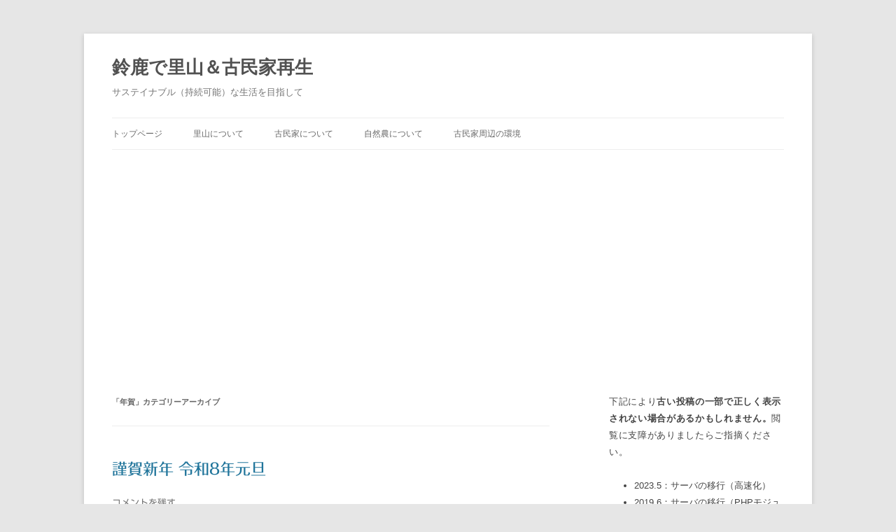

--- FILE ---
content_type: text/html; charset=UTF-8
request_url: https://satoyama.imokushi.com/category/%E3%83%96%E3%83%AD%E3%82%B0/%E3%81%9D%E3%81%AE%E4%BB%96/%E5%B9%B4%E8%B3%80/
body_size: 73445
content:
<!DOCTYPE html>
<!--[if IE 7]>
<html class="ie ie7" lang="ja">
<![endif]-->
<!--[if IE 8]>
<html class="ie ie8" lang="ja">
<![endif]-->
<!--[if !(IE 7) & !(IE 8)]><!-->
<html lang="ja">
<!--<![endif]-->
<head>
<meta charset="UTF-8" />
<meta name="viewport" content="width=device-width" />
<title>年賀 | 鈴鹿で里山＆古民家再生</title>
<link rel="profile" href="http://gmpg.org/xfn/11" />
<link rel="pingback" href="https://satoyama.imokushi.com/xmlrpc.php">
<!--[if lt IE 9]>
<script src="https://satoyama.imokushi.com/wp-content/themes/twentytwelve/js/html5.js" type="text/javascript"></script>
<![endif]-->
<meta name='robots' content='max-image-preview:large' />
<!-- Jetpack Site Verification Tags -->
<meta name="google-site-verification" content="0NJIy8-NwGVEZ5fHe6-KeAhvMmSLE8RDqxP4RAeDRsE" />
<link rel='dns-prefetch' href='//webfonts.sakura.ne.jp' />
<link rel='dns-prefetch' href='//stats.wp.com' />
<link rel='dns-prefetch' href='//v0.wordpress.com' />
<link rel="alternate" type="application/rss+xml" title="鈴鹿で里山＆古民家再生 &raquo; フィード" href="https://satoyama.imokushi.com/feed/" />
<link rel="alternate" type="application/rss+xml" title="鈴鹿で里山＆古民家再生 &raquo; コメントフィード" href="https://satoyama.imokushi.com/comments/feed/" />
<link rel="alternate" type="application/rss+xml" title="鈴鹿で里山＆古民家再生 &raquo; 年賀 カテゴリーのフィード" href="https://satoyama.imokushi.com/category/%e3%83%96%e3%83%ad%e3%82%b0/%e3%81%9d%e3%81%ae%e4%bb%96/%e5%b9%b4%e8%b3%80/feed/" />
<style id='wp-img-auto-sizes-contain-inline-css' type='text/css'>
img:is([sizes=auto i],[sizes^="auto," i]){contain-intrinsic-size:3000px 1500px}
/*# sourceURL=wp-img-auto-sizes-contain-inline-css */
</style>
<style id='wp-emoji-styles-inline-css' type='text/css'>

	img.wp-smiley, img.emoji {
		display: inline !important;
		border: none !important;
		box-shadow: none !important;
		height: 1em !important;
		width: 1em !important;
		margin: 0 0.07em !important;
		vertical-align: -0.1em !important;
		background: none !important;
		padding: 0 !important;
	}
/*# sourceURL=wp-emoji-styles-inline-css */
</style>
<style id='wp-block-library-inline-css' type='text/css'>
:root{--wp-block-synced-color:#7a00df;--wp-block-synced-color--rgb:122,0,223;--wp-bound-block-color:var(--wp-block-synced-color);--wp-editor-canvas-background:#ddd;--wp-admin-theme-color:#007cba;--wp-admin-theme-color--rgb:0,124,186;--wp-admin-theme-color-darker-10:#006ba1;--wp-admin-theme-color-darker-10--rgb:0,107,160.5;--wp-admin-theme-color-darker-20:#005a87;--wp-admin-theme-color-darker-20--rgb:0,90,135;--wp-admin-border-width-focus:2px}@media (min-resolution:192dpi){:root{--wp-admin-border-width-focus:1.5px}}.wp-element-button{cursor:pointer}:root .has-very-light-gray-background-color{background-color:#eee}:root .has-very-dark-gray-background-color{background-color:#313131}:root .has-very-light-gray-color{color:#eee}:root .has-very-dark-gray-color{color:#313131}:root .has-vivid-green-cyan-to-vivid-cyan-blue-gradient-background{background:linear-gradient(135deg,#00d084,#0693e3)}:root .has-purple-crush-gradient-background{background:linear-gradient(135deg,#34e2e4,#4721fb 50%,#ab1dfe)}:root .has-hazy-dawn-gradient-background{background:linear-gradient(135deg,#faaca8,#dad0ec)}:root .has-subdued-olive-gradient-background{background:linear-gradient(135deg,#fafae1,#67a671)}:root .has-atomic-cream-gradient-background{background:linear-gradient(135deg,#fdd79a,#004a59)}:root .has-nightshade-gradient-background{background:linear-gradient(135deg,#330968,#31cdcf)}:root .has-midnight-gradient-background{background:linear-gradient(135deg,#020381,#2874fc)}:root{--wp--preset--font-size--normal:16px;--wp--preset--font-size--huge:42px}.has-regular-font-size{font-size:1em}.has-larger-font-size{font-size:2.625em}.has-normal-font-size{font-size:var(--wp--preset--font-size--normal)}.has-huge-font-size{font-size:var(--wp--preset--font-size--huge)}.has-text-align-center{text-align:center}.has-text-align-left{text-align:left}.has-text-align-right{text-align:right}.has-fit-text{white-space:nowrap!important}#end-resizable-editor-section{display:none}.aligncenter{clear:both}.items-justified-left{justify-content:flex-start}.items-justified-center{justify-content:center}.items-justified-right{justify-content:flex-end}.items-justified-space-between{justify-content:space-between}.screen-reader-text{border:0;clip-path:inset(50%);height:1px;margin:-1px;overflow:hidden;padding:0;position:absolute;width:1px;word-wrap:normal!important}.screen-reader-text:focus{background-color:#ddd;clip-path:none;color:#444;display:block;font-size:1em;height:auto;left:5px;line-height:normal;padding:15px 23px 14px;text-decoration:none;top:5px;width:auto;z-index:100000}html :where(.has-border-color){border-style:solid}html :where([style*=border-top-color]){border-top-style:solid}html :where([style*=border-right-color]){border-right-style:solid}html :where([style*=border-bottom-color]){border-bottom-style:solid}html :where([style*=border-left-color]){border-left-style:solid}html :where([style*=border-width]){border-style:solid}html :where([style*=border-top-width]){border-top-style:solid}html :where([style*=border-right-width]){border-right-style:solid}html :where([style*=border-bottom-width]){border-bottom-style:solid}html :where([style*=border-left-width]){border-left-style:solid}html :where(img[class*=wp-image-]){height:auto;max-width:100%}:where(figure){margin:0 0 1em}html :where(.is-position-sticky){--wp-admin--admin-bar--position-offset:var(--wp-admin--admin-bar--height,0px)}@media screen and (max-width:600px){html :where(.is-position-sticky){--wp-admin--admin-bar--position-offset:0px}}

/*# sourceURL=wp-block-library-inline-css */
</style><style id='wp-block-image-inline-css' type='text/css'>
.wp-block-image>a,.wp-block-image>figure>a{display:inline-block}.wp-block-image img{box-sizing:border-box;height:auto;max-width:100%;vertical-align:bottom}@media not (prefers-reduced-motion){.wp-block-image img.hide{visibility:hidden}.wp-block-image img.show{animation:show-content-image .4s}}.wp-block-image[style*=border-radius] img,.wp-block-image[style*=border-radius]>a{border-radius:inherit}.wp-block-image.has-custom-border img{box-sizing:border-box}.wp-block-image.aligncenter{text-align:center}.wp-block-image.alignfull>a,.wp-block-image.alignwide>a{width:100%}.wp-block-image.alignfull img,.wp-block-image.alignwide img{height:auto;width:100%}.wp-block-image .aligncenter,.wp-block-image .alignleft,.wp-block-image .alignright,.wp-block-image.aligncenter,.wp-block-image.alignleft,.wp-block-image.alignright{display:table}.wp-block-image .aligncenter>figcaption,.wp-block-image .alignleft>figcaption,.wp-block-image .alignright>figcaption,.wp-block-image.aligncenter>figcaption,.wp-block-image.alignleft>figcaption,.wp-block-image.alignright>figcaption{caption-side:bottom;display:table-caption}.wp-block-image .alignleft{float:left;margin:.5em 1em .5em 0}.wp-block-image .alignright{float:right;margin:.5em 0 .5em 1em}.wp-block-image .aligncenter{margin-left:auto;margin-right:auto}.wp-block-image :where(figcaption){margin-bottom:1em;margin-top:.5em}.wp-block-image.is-style-circle-mask img{border-radius:9999px}@supports ((-webkit-mask-image:none) or (mask-image:none)) or (-webkit-mask-image:none){.wp-block-image.is-style-circle-mask img{border-radius:0;-webkit-mask-image:url('data:image/svg+xml;utf8,<svg viewBox="0 0 100 100" xmlns="http://www.w3.org/2000/svg"><circle cx="50" cy="50" r="50"/></svg>');mask-image:url('data:image/svg+xml;utf8,<svg viewBox="0 0 100 100" xmlns="http://www.w3.org/2000/svg"><circle cx="50" cy="50" r="50"/></svg>');mask-mode:alpha;-webkit-mask-position:center;mask-position:center;-webkit-mask-repeat:no-repeat;mask-repeat:no-repeat;-webkit-mask-size:contain;mask-size:contain}}:root :where(.wp-block-image.is-style-rounded img,.wp-block-image .is-style-rounded img){border-radius:9999px}.wp-block-image figure{margin:0}.wp-lightbox-container{display:flex;flex-direction:column;position:relative}.wp-lightbox-container img{cursor:zoom-in}.wp-lightbox-container img:hover+button{opacity:1}.wp-lightbox-container button{align-items:center;backdrop-filter:blur(16px) saturate(180%);background-color:#5a5a5a40;border:none;border-radius:4px;cursor:zoom-in;display:flex;height:20px;justify-content:center;opacity:0;padding:0;position:absolute;right:16px;text-align:center;top:16px;width:20px;z-index:100}@media not (prefers-reduced-motion){.wp-lightbox-container button{transition:opacity .2s ease}}.wp-lightbox-container button:focus-visible{outline:3px auto #5a5a5a40;outline:3px auto -webkit-focus-ring-color;outline-offset:3px}.wp-lightbox-container button:hover{cursor:pointer;opacity:1}.wp-lightbox-container button:focus{opacity:1}.wp-lightbox-container button:focus,.wp-lightbox-container button:hover,.wp-lightbox-container button:not(:hover):not(:active):not(.has-background){background-color:#5a5a5a40;border:none}.wp-lightbox-overlay{box-sizing:border-box;cursor:zoom-out;height:100vh;left:0;overflow:hidden;position:fixed;top:0;visibility:hidden;width:100%;z-index:100000}.wp-lightbox-overlay .close-button{align-items:center;cursor:pointer;display:flex;justify-content:center;min-height:40px;min-width:40px;padding:0;position:absolute;right:calc(env(safe-area-inset-right) + 16px);top:calc(env(safe-area-inset-top) + 16px);z-index:5000000}.wp-lightbox-overlay .close-button:focus,.wp-lightbox-overlay .close-button:hover,.wp-lightbox-overlay .close-button:not(:hover):not(:active):not(.has-background){background:none;border:none}.wp-lightbox-overlay .lightbox-image-container{height:var(--wp--lightbox-container-height);left:50%;overflow:hidden;position:absolute;top:50%;transform:translate(-50%,-50%);transform-origin:top left;width:var(--wp--lightbox-container-width);z-index:9999999999}.wp-lightbox-overlay .wp-block-image{align-items:center;box-sizing:border-box;display:flex;height:100%;justify-content:center;margin:0;position:relative;transform-origin:0 0;width:100%;z-index:3000000}.wp-lightbox-overlay .wp-block-image img{height:var(--wp--lightbox-image-height);min-height:var(--wp--lightbox-image-height);min-width:var(--wp--lightbox-image-width);width:var(--wp--lightbox-image-width)}.wp-lightbox-overlay .wp-block-image figcaption{display:none}.wp-lightbox-overlay button{background:none;border:none}.wp-lightbox-overlay .scrim{background-color:#fff;height:100%;opacity:.9;position:absolute;width:100%;z-index:2000000}.wp-lightbox-overlay.active{visibility:visible}@media not (prefers-reduced-motion){.wp-lightbox-overlay.active{animation:turn-on-visibility .25s both}.wp-lightbox-overlay.active img{animation:turn-on-visibility .35s both}.wp-lightbox-overlay.show-closing-animation:not(.active){animation:turn-off-visibility .35s both}.wp-lightbox-overlay.show-closing-animation:not(.active) img{animation:turn-off-visibility .25s both}.wp-lightbox-overlay.zoom.active{animation:none;opacity:1;visibility:visible}.wp-lightbox-overlay.zoom.active .lightbox-image-container{animation:lightbox-zoom-in .4s}.wp-lightbox-overlay.zoom.active .lightbox-image-container img{animation:none}.wp-lightbox-overlay.zoom.active .scrim{animation:turn-on-visibility .4s forwards}.wp-lightbox-overlay.zoom.show-closing-animation:not(.active){animation:none}.wp-lightbox-overlay.zoom.show-closing-animation:not(.active) .lightbox-image-container{animation:lightbox-zoom-out .4s}.wp-lightbox-overlay.zoom.show-closing-animation:not(.active) .lightbox-image-container img{animation:none}.wp-lightbox-overlay.zoom.show-closing-animation:not(.active) .scrim{animation:turn-off-visibility .4s forwards}}@keyframes show-content-image{0%{visibility:hidden}99%{visibility:hidden}to{visibility:visible}}@keyframes turn-on-visibility{0%{opacity:0}to{opacity:1}}@keyframes turn-off-visibility{0%{opacity:1;visibility:visible}99%{opacity:0;visibility:visible}to{opacity:0;visibility:hidden}}@keyframes lightbox-zoom-in{0%{transform:translate(calc((-100vw + var(--wp--lightbox-scrollbar-width))/2 + var(--wp--lightbox-initial-left-position)),calc(-50vh + var(--wp--lightbox-initial-top-position))) scale(var(--wp--lightbox-scale))}to{transform:translate(-50%,-50%) scale(1)}}@keyframes lightbox-zoom-out{0%{transform:translate(-50%,-50%) scale(1);visibility:visible}99%{visibility:visible}to{transform:translate(calc((-100vw + var(--wp--lightbox-scrollbar-width))/2 + var(--wp--lightbox-initial-left-position)),calc(-50vh + var(--wp--lightbox-initial-top-position))) scale(var(--wp--lightbox-scale));visibility:hidden}}
/*# sourceURL=https://satoyama.imokushi.com/wp-includes/blocks/image/style.min.css */
</style>
<style id='wp-block-image-theme-inline-css' type='text/css'>
:root :where(.wp-block-image figcaption){color:#555;font-size:13px;text-align:center}.is-dark-theme :root :where(.wp-block-image figcaption){color:#ffffffa6}.wp-block-image{margin:0 0 1em}
/*# sourceURL=https://satoyama.imokushi.com/wp-includes/blocks/image/theme.min.css */
</style>
<style id='wp-block-paragraph-inline-css' type='text/css'>
.is-small-text{font-size:.875em}.is-regular-text{font-size:1em}.is-large-text{font-size:2.25em}.is-larger-text{font-size:3em}.has-drop-cap:not(:focus):first-letter{float:left;font-size:8.4em;font-style:normal;font-weight:100;line-height:.68;margin:.05em .1em 0 0;text-transform:uppercase}body.rtl .has-drop-cap:not(:focus):first-letter{float:none;margin-left:.1em}p.has-drop-cap.has-background{overflow:hidden}:root :where(p.has-background){padding:1.25em 2.375em}:where(p.has-text-color:not(.has-link-color)) a{color:inherit}p.has-text-align-left[style*="writing-mode:vertical-lr"],p.has-text-align-right[style*="writing-mode:vertical-rl"]{rotate:180deg}
/*# sourceURL=https://satoyama.imokushi.com/wp-includes/blocks/paragraph/style.min.css */
</style>
<style id='global-styles-inline-css' type='text/css'>
:root{--wp--preset--aspect-ratio--square: 1;--wp--preset--aspect-ratio--4-3: 4/3;--wp--preset--aspect-ratio--3-4: 3/4;--wp--preset--aspect-ratio--3-2: 3/2;--wp--preset--aspect-ratio--2-3: 2/3;--wp--preset--aspect-ratio--16-9: 16/9;--wp--preset--aspect-ratio--9-16: 9/16;--wp--preset--color--black: #000000;--wp--preset--color--cyan-bluish-gray: #abb8c3;--wp--preset--color--white: #fff;--wp--preset--color--pale-pink: #f78da7;--wp--preset--color--vivid-red: #cf2e2e;--wp--preset--color--luminous-vivid-orange: #ff6900;--wp--preset--color--luminous-vivid-amber: #fcb900;--wp--preset--color--light-green-cyan: #7bdcb5;--wp--preset--color--vivid-green-cyan: #00d084;--wp--preset--color--pale-cyan-blue: #8ed1fc;--wp--preset--color--vivid-cyan-blue: #0693e3;--wp--preset--color--vivid-purple: #9b51e0;--wp--preset--color--blue: #21759b;--wp--preset--color--dark-gray: #444;--wp--preset--color--medium-gray: #9f9f9f;--wp--preset--color--light-gray: #e6e6e6;--wp--preset--gradient--vivid-cyan-blue-to-vivid-purple: linear-gradient(135deg,rgb(6,147,227) 0%,rgb(155,81,224) 100%);--wp--preset--gradient--light-green-cyan-to-vivid-green-cyan: linear-gradient(135deg,rgb(122,220,180) 0%,rgb(0,208,130) 100%);--wp--preset--gradient--luminous-vivid-amber-to-luminous-vivid-orange: linear-gradient(135deg,rgb(252,185,0) 0%,rgb(255,105,0) 100%);--wp--preset--gradient--luminous-vivid-orange-to-vivid-red: linear-gradient(135deg,rgb(255,105,0) 0%,rgb(207,46,46) 100%);--wp--preset--gradient--very-light-gray-to-cyan-bluish-gray: linear-gradient(135deg,rgb(238,238,238) 0%,rgb(169,184,195) 100%);--wp--preset--gradient--cool-to-warm-spectrum: linear-gradient(135deg,rgb(74,234,220) 0%,rgb(151,120,209) 20%,rgb(207,42,186) 40%,rgb(238,44,130) 60%,rgb(251,105,98) 80%,rgb(254,248,76) 100%);--wp--preset--gradient--blush-light-purple: linear-gradient(135deg,rgb(255,206,236) 0%,rgb(152,150,240) 100%);--wp--preset--gradient--blush-bordeaux: linear-gradient(135deg,rgb(254,205,165) 0%,rgb(254,45,45) 50%,rgb(107,0,62) 100%);--wp--preset--gradient--luminous-dusk: linear-gradient(135deg,rgb(255,203,112) 0%,rgb(199,81,192) 50%,rgb(65,88,208) 100%);--wp--preset--gradient--pale-ocean: linear-gradient(135deg,rgb(255,245,203) 0%,rgb(182,227,212) 50%,rgb(51,167,181) 100%);--wp--preset--gradient--electric-grass: linear-gradient(135deg,rgb(202,248,128) 0%,rgb(113,206,126) 100%);--wp--preset--gradient--midnight: linear-gradient(135deg,rgb(2,3,129) 0%,rgb(40,116,252) 100%);--wp--preset--font-size--small: 13px;--wp--preset--font-size--medium: 20px;--wp--preset--font-size--large: 36px;--wp--preset--font-size--x-large: 42px;--wp--preset--spacing--20: 0.44rem;--wp--preset--spacing--30: 0.67rem;--wp--preset--spacing--40: 1rem;--wp--preset--spacing--50: 1.5rem;--wp--preset--spacing--60: 2.25rem;--wp--preset--spacing--70: 3.38rem;--wp--preset--spacing--80: 5.06rem;--wp--preset--shadow--natural: 6px 6px 9px rgba(0, 0, 0, 0.2);--wp--preset--shadow--deep: 12px 12px 50px rgba(0, 0, 0, 0.4);--wp--preset--shadow--sharp: 6px 6px 0px rgba(0, 0, 0, 0.2);--wp--preset--shadow--outlined: 6px 6px 0px -3px rgb(255, 255, 255), 6px 6px rgb(0, 0, 0);--wp--preset--shadow--crisp: 6px 6px 0px rgb(0, 0, 0);}:where(.is-layout-flex){gap: 0.5em;}:where(.is-layout-grid){gap: 0.5em;}body .is-layout-flex{display: flex;}.is-layout-flex{flex-wrap: wrap;align-items: center;}.is-layout-flex > :is(*, div){margin: 0;}body .is-layout-grid{display: grid;}.is-layout-grid > :is(*, div){margin: 0;}:where(.wp-block-columns.is-layout-flex){gap: 2em;}:where(.wp-block-columns.is-layout-grid){gap: 2em;}:where(.wp-block-post-template.is-layout-flex){gap: 1.25em;}:where(.wp-block-post-template.is-layout-grid){gap: 1.25em;}.has-black-color{color: var(--wp--preset--color--black) !important;}.has-cyan-bluish-gray-color{color: var(--wp--preset--color--cyan-bluish-gray) !important;}.has-white-color{color: var(--wp--preset--color--white) !important;}.has-pale-pink-color{color: var(--wp--preset--color--pale-pink) !important;}.has-vivid-red-color{color: var(--wp--preset--color--vivid-red) !important;}.has-luminous-vivid-orange-color{color: var(--wp--preset--color--luminous-vivid-orange) !important;}.has-luminous-vivid-amber-color{color: var(--wp--preset--color--luminous-vivid-amber) !important;}.has-light-green-cyan-color{color: var(--wp--preset--color--light-green-cyan) !important;}.has-vivid-green-cyan-color{color: var(--wp--preset--color--vivid-green-cyan) !important;}.has-pale-cyan-blue-color{color: var(--wp--preset--color--pale-cyan-blue) !important;}.has-vivid-cyan-blue-color{color: var(--wp--preset--color--vivid-cyan-blue) !important;}.has-vivid-purple-color{color: var(--wp--preset--color--vivid-purple) !important;}.has-black-background-color{background-color: var(--wp--preset--color--black) !important;}.has-cyan-bluish-gray-background-color{background-color: var(--wp--preset--color--cyan-bluish-gray) !important;}.has-white-background-color{background-color: var(--wp--preset--color--white) !important;}.has-pale-pink-background-color{background-color: var(--wp--preset--color--pale-pink) !important;}.has-vivid-red-background-color{background-color: var(--wp--preset--color--vivid-red) !important;}.has-luminous-vivid-orange-background-color{background-color: var(--wp--preset--color--luminous-vivid-orange) !important;}.has-luminous-vivid-amber-background-color{background-color: var(--wp--preset--color--luminous-vivid-amber) !important;}.has-light-green-cyan-background-color{background-color: var(--wp--preset--color--light-green-cyan) !important;}.has-vivid-green-cyan-background-color{background-color: var(--wp--preset--color--vivid-green-cyan) !important;}.has-pale-cyan-blue-background-color{background-color: var(--wp--preset--color--pale-cyan-blue) !important;}.has-vivid-cyan-blue-background-color{background-color: var(--wp--preset--color--vivid-cyan-blue) !important;}.has-vivid-purple-background-color{background-color: var(--wp--preset--color--vivid-purple) !important;}.has-black-border-color{border-color: var(--wp--preset--color--black) !important;}.has-cyan-bluish-gray-border-color{border-color: var(--wp--preset--color--cyan-bluish-gray) !important;}.has-white-border-color{border-color: var(--wp--preset--color--white) !important;}.has-pale-pink-border-color{border-color: var(--wp--preset--color--pale-pink) !important;}.has-vivid-red-border-color{border-color: var(--wp--preset--color--vivid-red) !important;}.has-luminous-vivid-orange-border-color{border-color: var(--wp--preset--color--luminous-vivid-orange) !important;}.has-luminous-vivid-amber-border-color{border-color: var(--wp--preset--color--luminous-vivid-amber) !important;}.has-light-green-cyan-border-color{border-color: var(--wp--preset--color--light-green-cyan) !important;}.has-vivid-green-cyan-border-color{border-color: var(--wp--preset--color--vivid-green-cyan) !important;}.has-pale-cyan-blue-border-color{border-color: var(--wp--preset--color--pale-cyan-blue) !important;}.has-vivid-cyan-blue-border-color{border-color: var(--wp--preset--color--vivid-cyan-blue) !important;}.has-vivid-purple-border-color{border-color: var(--wp--preset--color--vivid-purple) !important;}.has-vivid-cyan-blue-to-vivid-purple-gradient-background{background: var(--wp--preset--gradient--vivid-cyan-blue-to-vivid-purple) !important;}.has-light-green-cyan-to-vivid-green-cyan-gradient-background{background: var(--wp--preset--gradient--light-green-cyan-to-vivid-green-cyan) !important;}.has-luminous-vivid-amber-to-luminous-vivid-orange-gradient-background{background: var(--wp--preset--gradient--luminous-vivid-amber-to-luminous-vivid-orange) !important;}.has-luminous-vivid-orange-to-vivid-red-gradient-background{background: var(--wp--preset--gradient--luminous-vivid-orange-to-vivid-red) !important;}.has-very-light-gray-to-cyan-bluish-gray-gradient-background{background: var(--wp--preset--gradient--very-light-gray-to-cyan-bluish-gray) !important;}.has-cool-to-warm-spectrum-gradient-background{background: var(--wp--preset--gradient--cool-to-warm-spectrum) !important;}.has-blush-light-purple-gradient-background{background: var(--wp--preset--gradient--blush-light-purple) !important;}.has-blush-bordeaux-gradient-background{background: var(--wp--preset--gradient--blush-bordeaux) !important;}.has-luminous-dusk-gradient-background{background: var(--wp--preset--gradient--luminous-dusk) !important;}.has-pale-ocean-gradient-background{background: var(--wp--preset--gradient--pale-ocean) !important;}.has-electric-grass-gradient-background{background: var(--wp--preset--gradient--electric-grass) !important;}.has-midnight-gradient-background{background: var(--wp--preset--gradient--midnight) !important;}.has-small-font-size{font-size: var(--wp--preset--font-size--small) !important;}.has-medium-font-size{font-size: var(--wp--preset--font-size--medium) !important;}.has-large-font-size{font-size: var(--wp--preset--font-size--large) !important;}.has-x-large-font-size{font-size: var(--wp--preset--font-size--x-large) !important;}
/*# sourceURL=global-styles-inline-css */
</style>

<style id='classic-theme-styles-inline-css' type='text/css'>
/*! This file is auto-generated */
.wp-block-button__link{color:#fff;background-color:#32373c;border-radius:9999px;box-shadow:none;text-decoration:none;padding:calc(.667em + 2px) calc(1.333em + 2px);font-size:1.125em}.wp-block-file__button{background:#32373c;color:#fff;text-decoration:none}
/*# sourceURL=/wp-includes/css/classic-themes.min.css */
</style>
<link rel='stylesheet' id='parent-style-css' href='https://satoyama.imokushi.com/wp-content/themes/twentytwelve/style.css?ver=6.9' type='text/css' media='all' />
<link rel='stylesheet' id='twentytwelve-style-css' href='https://satoyama.imokushi.com/wp-content/themes/twentytwelve_child/style.css?ver=20251202' type='text/css' media='all' />
<link rel='stylesheet' id='twentytwelve-block-style-css' href='https://satoyama.imokushi.com/wp-content/themes/twentytwelve/css/blocks.css?ver=20251031' type='text/css' media='all' />
<script type="text/javascript" src="https://satoyama.imokushi.com/wp-includes/js/jquery/jquery.min.js?ver=3.7.1" id="jquery-core-js"></script>
<script type="text/javascript" src="https://satoyama.imokushi.com/wp-includes/js/jquery/jquery-migrate.min.js?ver=3.4.1" id="jquery-migrate-js"></script>
<script type="text/javascript" src="//webfonts.sakura.ne.jp/js/sakurav3.js?fadein=0&amp;ver=3.1.4" id="typesquare_std-js"></script>
<script type="text/javascript" src="https://satoyama.imokushi.com/wp-content/themes/twentytwelve/js/navigation.js?ver=20250303" id="twentytwelve-navigation-js" defer="defer" data-wp-strategy="defer"></script>
<link rel="https://api.w.org/" href="https://satoyama.imokushi.com/wp-json/" /><link rel="alternate" title="JSON" type="application/json" href="https://satoyama.imokushi.com/wp-json/wp/v2/categories/25" /><link rel="EditURI" type="application/rsd+xml" title="RSD" href="https://satoyama.imokushi.com/xmlrpc.php?rsd" />
<meta name="generator" content="WordPress 6.9" />
<style type='text/css'>
#post-20316 h1,#post-20316 h2,#post-20316 h3,#post-20316 h1:lang(ja),#post-20316 h2:lang(ja),#post-20316 h3:lang(ja),#post-20316 .entry-title:lang(ja){ font-family: "フォーク M";}#post-20316 h4,#post-20316 h5,#post-20316 h6,#post-20316 h4:lang(ja),#post-20316 h5:lang(ja),#post-20316 h6:lang(ja),#post-20316 div.entry-meta span:lang(ja),#post-20316 footer.entry-footer span:lang(ja){ font-family: "シネマレター";}#post-20316.hentry,#post-20316 .entry-content p,#post-20316 .post-inner.entry-content p,#post-20316 #comments div:lang(ja){ font-family: "UD新ゴ R";}#post-20316 strong,#post-20316 b,#post-20316 #comments .comment-author .fn:lang(ja){ font-family: "UD新ゴ コンデンス90 L";}#post-20232 h1,#post-20232 h2,#post-20232 h3,#post-20232 h1:lang(ja),#post-20232 h2:lang(ja),#post-20232 h3:lang(ja),#post-20232 .entry-title:lang(ja){ font-family: "フォーク M";}#post-20232 h4,#post-20232 h5,#post-20232 h6,#post-20232 h4:lang(ja),#post-20232 h5:lang(ja),#post-20232 h6:lang(ja),#post-20232 div.entry-meta span:lang(ja),#post-20232 footer.entry-footer span:lang(ja){ font-family: "シネマレター";}#post-20232.hentry,#post-20232 .entry-content p,#post-20232 .post-inner.entry-content p,#post-20232 #comments div:lang(ja){ font-family: "UD新ゴ R";}#post-20232 strong,#post-20232 b,#post-20232 #comments .comment-author .fn:lang(ja){ font-family: "UD新ゴ コンデンス90 L";}</style>
	<style>img#wpstats{display:none}</style>
		<style type="text/css">.recentcomments a{display:inline !important;padding:0 !important;margin:0 !important;}</style><!-- この URL で利用できる AMP HTML バージョンはありません。 -->
<!-- Jetpack Open Graph Tags -->
<meta property="og:type" content="website" />
<meta property="og:title" content="年賀 &#8211; 鈴鹿で里山＆古民家再生" />
<meta property="og:url" content="https://satoyama.imokushi.com/category/%e3%83%96%e3%83%ad%e3%82%b0/%e3%81%9d%e3%81%ae%e4%bb%96/%e5%b9%b4%e8%b3%80/" />
<meta property="og:site_name" content="鈴鹿で里山＆古民家再生" />
<meta property="og:image" content="https://satoyama.imokushi.com/wp-content/uploads/2018/02/cropped-bamboo.png" />
<meta property="og:image:width" content="512" />
<meta property="og:image:height" content="512" />
<meta property="og:image:alt" content="" />
<meta property="og:locale" content="ja_JP" />

<!-- End Jetpack Open Graph Tags -->
<link rel="icon" href="https://satoyama.imokushi.com/wp-content/uploads/2018/02/cropped-bamboo-32x32.png" sizes="32x32" />
<link rel="icon" href="https://satoyama.imokushi.com/wp-content/uploads/2018/02/cropped-bamboo-192x192.png" sizes="192x192" />
<link rel="apple-touch-icon" href="https://satoyama.imokushi.com/wp-content/uploads/2018/02/cropped-bamboo-180x180.png" />
<meta name="msapplication-TileImage" content="https://satoyama.imokushi.com/wp-content/uploads/2018/02/cropped-bamboo-270x270.png" />

	<script>
	  (function(i,s,o,g,r,a,m){i['GoogleAnalyticsObject']=r;i[r]=i[r]||function(){
	  (i[r].q=i[r].q||[]).push(arguments)},i[r].l=1*new Date();a=s.createElement(o),
	  m=s.getElementsByTagName(o)[0];a.async=1;a.src=g;m.parentNode.insertBefore(a,m)
	  })(window,document,'script','https://www.google-analytics.com/analytics.js','ga');
	  
	  ga('create', 'UA-82394067-1', 'auto');
	  ga('send', 'pageview');
	</script>
	
	<script async src="//pagead2.googlesyndication.com/pagead/js/adsbygoogle.js"></script>
	<script>
	  (adsbygoogle = window.adsbygoogle || []).push({
	    google_ad_client: "ca-pub-5648044548353000",
	    enable_page_level_ads: true
	  });
	</script>

<link rel='stylesheet' id='hljstheme-css' href='//cdnjs.cloudflare.com/ajax/libs/highlight.js/9.12.0/styles/xcode.min.css?ver=0.6.2' type='text/css' media='all' />
<link rel='stylesheet' id='jetpack-top-posts-widget-css' href='https://satoyama.imokushi.com/wp-content/plugins/jetpack/modules/widgets/top-posts/style.css?ver=20141013' type='text/css' media='all' />
</head>

<body class="archive category category-25 wp-embed-responsive wp-theme-twentytwelve wp-child-theme-twentytwelve_child single-author">
<div id="page" class="hfeed site">
	<header id="masthead" class="site-header" role="banner">
		<hgroup>
			<h1 class="site-title"><a href="https://satoyama.imokushi.com/" title="鈴鹿で里山＆古民家再生" rel="home">鈴鹿で里山＆古民家再生</a></h1>
			<h2 class="site-description">サステイナブル（持続可能）な生活を目指して</h2>
		</hgroup>

		<nav id="site-navigation" class="main-navigation" role="navigation">
			<button class="menu-toggle">メニュー</button>
			<a class="assistive-text" href="#content" title="コンテンツへスキップ">コンテンツへスキップ</a>
			<div class="menu-%e3%83%a1%e3%83%8b%e3%83%a5%e3%83%bc-1-container"><ul id="menu-%e3%83%a1%e3%83%8b%e3%83%a5%e3%83%bc-1" class="nav-menu"><li id="menu-item-3382" class="menu-item menu-item-type-custom menu-item-object-custom menu-item-home menu-item-3382"><a href="http://satoyama.imokushi.com/">トップページ</a></li>
<li id="menu-item-28" class="menu-item menu-item-type-post_type menu-item-object-page menu-item-28"><a href="https://satoyama.imokushi.com/%e9%87%8c%e5%b1%b1%e3%81%ab%e3%81%a4%e3%81%84%e3%81%a6/">里山について</a></li>
<li id="menu-item-45" class="menu-item menu-item-type-post_type menu-item-object-page menu-item-45"><a href="https://satoyama.imokushi.com/%e5%8f%a4%e6%b0%91%e5%ae%b6%e3%81%ab%e3%81%a4%e3%81%84%e3%81%a6/">古民家について</a></li>
<li id="menu-item-79" class="menu-item menu-item-type-post_type menu-item-object-page menu-item-79"><a href="https://satoyama.imokushi.com/%e8%87%aa%e7%84%b6%e8%be%b2%e3%81%ab%e3%81%a4%e3%81%84%e3%81%a6/">自然農について</a></li>
<li id="menu-item-893" class="menu-item menu-item-type-post_type menu-item-object-page menu-item-893"><a href="https://satoyama.imokushi.com/%e5%8f%a4%e6%b0%91%e5%ae%b6%e5%91%a8%e8%be%ba%e3%81%ae%e7%92%b0%e5%a2%83/">古民家周辺の環境</a></li>
</ul></div>		</nav><!-- #site-navigation -->

			</header><!-- #masthead -->

	<div id="main" class="wrapper">
	<section id="primary" class="site-content">
		<div id="content" role="main">

					<header class="archive-header">
				<h1 class="archive-title">
				「<span>年賀</span>」カテゴリーアーカイブ				</h1>

						</header><!-- .archive-header -->

			
	<article id="post-20316" class="post-20316 post type-post status-publish format-standard hentry category-25">
				<header class="entry-header">
			
						<h1 class="entry-title">
				<a href="https://satoyama.imokushi.com/2026/01/%e8%ac%b9%e8%b3%80%e6%96%b0%e5%b9%b4-%e4%bb%a4%e5%92%8c8%e5%b9%b4%e5%85%83%e6%97%a6/" rel="bookmark">謹賀新年 令和8年元旦</a>
			</h1>
										<div class="comments-link">
					<a href="https://satoyama.imokushi.com/2026/01/%e8%ac%b9%e8%b3%80%e6%96%b0%e5%b9%b4-%e4%bb%a4%e5%92%8c8%e5%b9%b4%e5%85%83%e6%97%a6/#respond"><span class="leave-reply">コメントを残す</span></a>				</div><!-- .comments-link -->
					</header><!-- .entry-header -->

				<div class="entry-content">
			
<p>明けましておめでとうございます。<br>本年もよろしくお願いいたします。</p>



<figure class="wp-block-image size-large"><a href="https://satoyama.imokushi.com/wp-content/uploads/2025/12/nenga2026.jpeg"><img fetchpriority="high" decoding="async" width="1024" height="692" src="https://satoyama.imokushi.com/wp-content/uploads/2025/12/nenga2026-1024x692.jpeg" alt="" class="wp-image-20317" srcset="https://satoyama.imokushi.com/wp-content/uploads/2025/12/nenga2026-1024x692.jpeg 1024w, https://satoyama.imokushi.com/wp-content/uploads/2025/12/nenga2026-300x203.jpeg 300w, https://satoyama.imokushi.com/wp-content/uploads/2025/12/nenga2026-768x519.jpeg 768w, https://satoyama.imokushi.com/wp-content/uploads/2025/12/nenga2026-1536x1038.jpeg 1536w, https://satoyama.imokushi.com/wp-content/uploads/2025/12/nenga2026-624x422.jpeg 624w, https://satoyama.imokushi.com/wp-content/uploads/2025/12/nenga2026.jpeg 1748w" sizes="(max-width: 1024px) 100vw, 1024px" /></a></figure>
					</div><!-- .entry-content -->
		
		<footer class="entry-meta">
			カテゴリー: <a href="https://satoyama.imokushi.com/category/%e3%83%96%e3%83%ad%e3%82%b0/%e3%81%9d%e3%81%ae%e4%bb%96/%e5%b9%b4%e8%b3%80/" rel="category tag">年賀</a> | 投稿日: <a href="https://satoyama.imokushi.com/2026/01/%e8%ac%b9%e8%b3%80%e6%96%b0%e5%b9%b4-%e4%bb%a4%e5%92%8c8%e5%b9%b4%e5%85%83%e6%97%a6/" title="00:00" rel="bookmark"><time class="entry-date" datetime="2026-01-01T00:00:00+09:00">2026-01-01</time></a> | <span class="by-author">投稿者: <span class="author vcard"><a class="url fn n" href="https://satoyama.imokushi.com/author/davincikobo/" title="里山古民家 の投稿をすべて表示" rel="author">里山古民家</a></span></span>								</footer><!-- .entry-meta -->
	</article><!-- #post -->

	<article id="post-20232" class="post-20232 post type-post status-publish format-standard hentry category-25">
				<header class="entry-header">
			
						<h1 class="entry-title">
				<a href="https://satoyama.imokushi.com/2025/01/%e8%ac%b9%e8%b3%80%e6%96%b0%e5%b9%b4-%e4%bb%a4%e5%92%8c7%e5%b9%b4%e5%85%83%e6%97%a6/" rel="bookmark">謹賀新年 令和7年元旦</a>
			</h1>
										<div class="comments-link">
					<a href="https://satoyama.imokushi.com/2025/01/%e8%ac%b9%e8%b3%80%e6%96%b0%e5%b9%b4-%e4%bb%a4%e5%92%8c7%e5%b9%b4%e5%85%83%e6%97%a6/#respond"><span class="leave-reply">コメントを残す</span></a>				</div><!-- .comments-link -->
					</header><!-- .entry-header -->

				<div class="entry-content">
			
<p>明けましておめでとうございます。<br>本年もよろしくお願いいたします。</p>



<figure class="wp-block-image size-large is-resized is-style-default"><a href="https://satoyama.imokushi.com/wp-content/uploads/2024/12/nenga2025.jpeg"><img decoding="async" width="692" height="1024" src="https://satoyama.imokushi.com/wp-content/uploads/2024/12/nenga2025-692x1024.jpeg" alt="" class="wp-image-20233" style="width:auto;height:768px" srcset="https://satoyama.imokushi.com/wp-content/uploads/2024/12/nenga2025-692x1024.jpeg 692w, https://satoyama.imokushi.com/wp-content/uploads/2024/12/nenga2025-203x300.jpeg 203w, https://satoyama.imokushi.com/wp-content/uploads/2024/12/nenga2025-768x1137.jpeg 768w, https://satoyama.imokushi.com/wp-content/uploads/2024/12/nenga2025-1038x1536.jpeg 1038w, https://satoyama.imokushi.com/wp-content/uploads/2024/12/nenga2025-624x924.jpeg 624w, https://satoyama.imokushi.com/wp-content/uploads/2024/12/nenga2025.jpeg 1181w" sizes="(max-width: 692px) 100vw, 692px" /></a></figure>
					</div><!-- .entry-content -->
		
		<footer class="entry-meta">
			カテゴリー: <a href="https://satoyama.imokushi.com/category/%e3%83%96%e3%83%ad%e3%82%b0/%e3%81%9d%e3%81%ae%e4%bb%96/%e5%b9%b4%e8%b3%80/" rel="category tag">年賀</a> | 投稿日: <a href="https://satoyama.imokushi.com/2025/01/%e8%ac%b9%e8%b3%80%e6%96%b0%e5%b9%b4-%e4%bb%a4%e5%92%8c7%e5%b9%b4%e5%85%83%e6%97%a6/" title="00:00" rel="bookmark"><time class="entry-date" datetime="2025-01-01T00:00:00+09:00">2025-01-01</time></a> | <span class="by-author">投稿者: <span class="author vcard"><a class="url fn n" href="https://satoyama.imokushi.com/author/davincikobo/" title="里山古民家 の投稿をすべて表示" rel="author">里山古民家</a></span></span>								</footer><!-- .entry-meta -->
	</article><!-- #post -->
			<nav id="nav-below" class="navigation">
				<h3 class="assistive-text">投稿ナビゲーション</h3>
									<div class="nav-previous"><a href="https://satoyama.imokushi.com/category/%E3%83%96%E3%83%AD%E3%82%B0/%E3%81%9D%E3%81%AE%E4%BB%96/%E5%B9%B4%E8%B3%80/page/2/" ><span class="meta-nav">&larr;</span> 過去の投稿</a></div>
				
							</nav><!-- .navigation -->
			
		
		</div><!-- #content -->
	</section><!-- #primary -->


			<div id="secondary" class="widget-area" role="complementary">
			<aside id="text-5" class="widget widget_text">			<div class="textwidget"><p>下記により<strong>古い投稿の一部で正しく表示されない場合があるかもしれません。</strong>閲覧に支障がありましたらご指摘ください。</p>
<ul>
<li>2023.5：サーバの移行（高速化）</li>
<li>2019.6：サーバの移行（PHPモジュールモード導入）</li>
<li>2017.11：サイトのSSL化（http:→https:）</li>
</ul>
</div>
		</aside><aside id="text-6" class="widget widget_text"><h3 class="widget-title">自己紹介</h3>			<div class="textwidget"><p>ハンドルネームは「里山古民家」です。<br />
よろしくお願いします。<br />
里山や古民家の再生に関するブログを始めました。<br />
三年前に父が亡くなり、三重県鈴鹿市内にある実家の土地や建物を相続しました。先祖代々のもので、田舎の広大な敷地と老朽化が進む古民家。これらを<strong>守り（もり）</strong>するため悪戦苦闘？しています。<br />
雨漏りやシロアリ被害の酷かった主屋は昨年、<a href="http://www.interq.or.jp/japan/sekkei-f/member/m_hosono.html">建築士さん</a>や<a href="http://www.ikeda-daiku.com">大工さん</a>をはじめ多くの方々のお世話になり改修しました（<a href="http://satoyama.imokushi.com/2016/12/%e7%a5%9d%e3%80%8c%e6%97%a5%e6%9c%ac%e6%b0%91%e5%ae%b6%e5%86%8d%e7%94%9f%e5%a5%a8%e5%8a%b1%e8%b3%9e%e3%80%8d%e5%8f%97%e8%b3%9e/">H28民家再生奨励賞</a>）。<br />
自分でもできそうな化粧工事の一部は現在進行形でDIYにて行っています。<br />
夏の週末は古民家改修、冬は里山整備。<br />
そのつもりが「<strong>夏は草刈り</strong>」になっている現状です・・・。<br />
＜年数等は2016年時点＞</p>
</div>
		</aside><aside id="search-2" class="widget widget_search"><form role="search" method="get" id="searchform" class="searchform" action="https://satoyama.imokushi.com/">
				<div>
					<label class="screen-reader-text" for="s">検索:</label>
					<input type="text" value="" name="s" id="s" />
					<input type="submit" id="searchsubmit" value="検索" />
				</div>
			</form></aside><aside id="categories-4" class="widget widget_categories"><h3 class="widget-title">カテゴリー</h3>
			<ul>
					<li class="cat-item cat-item-7 current-cat-ancestor"><a href="https://satoyama.imokushi.com/category/%e3%83%96%e3%83%ad%e3%82%b0/">ブログ</a> (726)
<ul class='children'>
	<li class="cat-item cat-item-24 current-cat-parent current-cat-ancestor"><a href="https://satoyama.imokushi.com/category/%e3%83%96%e3%83%ad%e3%82%b0/%e3%81%9d%e3%81%ae%e4%bb%96/">その他</a> (11)
	<ul class='children'>
	<li class="cat-item cat-item-31"><a href="https://satoyama.imokushi.com/category/%e3%83%96%e3%83%ad%e3%82%b0/%e3%81%9d%e3%81%ae%e4%bb%96/%e3%82%b5%e3%82%a4%e3%83%88%e6%a7%8b%e7%af%89/">サイト構築</a> (1)
</li>
	<li class="cat-item cat-item-25 current-cat"><a aria-current="page" href="https://satoyama.imokushi.com/category/%e3%83%96%e3%83%ad%e3%82%b0/%e3%81%9d%e3%81%ae%e4%bb%96/%e5%b9%b4%e8%b3%80/">年賀</a> (10)
</li>
	</ul>
</li>
	<li class="cat-item cat-item-3"><a href="https://satoyama.imokushi.com/category/%e3%83%96%e3%83%ad%e3%82%b0/%e5%8f%a4%e6%b0%91%e5%ae%b6%e5%86%8d%e7%94%9f/">古民家再生</a> (486)
	<ul class='children'>
	<li class="cat-item cat-item-18"><a href="https://satoyama.imokushi.com/category/%e3%83%96%e3%83%ad%e3%82%b0/%e5%8f%a4%e6%b0%91%e5%ae%b6%e5%86%8d%e7%94%9f/%e3%81%8d%e3%81%a4%e3%81%8f%e3%82%8a%ef%bc%88%e5%ba%ad%e6%9c%a8%e3%81%ae%e5%89%aa%e5%ae%9a%ef%bc%89/">きつくり（庭木の剪定）</a> (32)
</li>
	<li class="cat-item cat-item-13"><a href="https://satoyama.imokushi.com/category/%e3%83%96%e3%83%ad%e3%82%b0/%e5%8f%a4%e6%b0%91%e5%ae%b6%e5%86%8d%e7%94%9f/%e3%81%9d%e3%81%ae%e4%bb%96-%e5%8f%a4%e6%b0%91%e5%ae%b6%e5%86%8d%e7%94%9f/">その他</a> (7)
</li>
	<li class="cat-item cat-item-22"><a href="https://satoyama.imokushi.com/category/%e3%83%96%e3%83%ad%e3%82%b0/%e5%8f%a4%e6%b0%91%e5%ae%b6%e5%86%8d%e7%94%9f/%e4%b8%bb%e5%b1%8b%e5%86%8d%e7%94%9f/">主屋再生</a> (66)
</li>
	<li class="cat-item cat-item-8"><a href="https://satoyama.imokushi.com/category/%e3%83%96%e3%83%ad%e3%82%b0/%e5%8f%a4%e6%b0%91%e5%ae%b6%e5%86%8d%e7%94%9f/%e4%ba%95%e6%88%b8%e5%86%8d%e7%94%9f/">井戸再生</a> (50)
</li>
	<li class="cat-item cat-item-21"><a href="https://satoyama.imokushi.com/category/%e3%83%96%e3%83%ad%e3%82%b0/%e5%8f%a4%e6%b0%91%e5%ae%b6%e5%86%8d%e7%94%9f/%e4%bb%80%e5%99%a8%e9%a1%9e/">什器類</a> (67)
</li>
	<li class="cat-item cat-item-38"><a href="https://satoyama.imokushi.com/category/%e3%83%96%e3%83%ad%e3%82%b0/%e5%8f%a4%e6%b0%91%e5%ae%b6%e5%86%8d%e7%94%9f/%e4%bb%8f%e5%a3%87%e4%bb%95%e8%88%9e%e3%81%84/">仏壇仕舞い</a> (4)
</li>
	<li class="cat-item cat-item-29"><a href="https://satoyama.imokushi.com/category/%e3%83%96%e3%83%ad%e3%82%b0/%e5%8f%a4%e6%b0%91%e5%ae%b6%e5%86%8d%e7%94%9f/%e5%9c%9f%e8%94%b5%e4%bf%ae%e7%b9%95/">土蔵修繕</a> (9)
</li>
	<li class="cat-item cat-item-40"><a href="https://satoyama.imokushi.com/category/%e3%83%96%e3%83%ad%e3%82%b0/%e5%8f%a4%e6%b0%91%e5%ae%b6%e5%86%8d%e7%94%9f/%e5%9c%b0%e9%9c%87%e5%af%be%e7%ad%96/">地震対策</a> (2)
</li>
	<li class="cat-item cat-item-16"><a href="https://satoyama.imokushi.com/category/%e3%83%96%e3%83%ad%e3%82%b0/%e5%8f%a4%e6%b0%91%e5%ae%b6%e5%86%8d%e7%94%9f/%e5%ba%ad%e6%95%b4%e5%82%99/">庭整備</a> (81)
</li>
	<li class="cat-item cat-item-15"><a href="https://satoyama.imokushi.com/category/%e3%83%96%e3%83%ad%e3%82%b0/%e5%8f%a4%e6%b0%91%e5%ae%b6%e5%86%8d%e7%94%9f/%e6%97%a5%e5%b8%b8%e7%ae%a1%e7%90%86/">日常管理</a> (26)
</li>
	<li class="cat-item cat-item-9"><a href="https://satoyama.imokushi.com/category/%e3%83%96%e3%83%ad%e3%82%b0/%e5%8f%a4%e6%b0%91%e5%ae%b6%e5%86%8d%e7%94%9f/%e7%89%87%e4%bb%98%e3%81%91%e3%83%bb%e6%95%b4%e7%90%86/">片付け・整理</a> (22)
</li>
	<li class="cat-item cat-item-26"><a href="https://satoyama.imokushi.com/category/%e3%83%96%e3%83%ad%e3%82%b0/%e5%8f%a4%e6%b0%91%e5%ae%b6%e5%86%8d%e7%94%9f/%e7%ab%b9%e3%83%9c%e3%82%a4%e3%83%a9%e3%83%bc%e5%b0%8e%e5%85%a5/">竹ボイラー導入</a> (43)
</li>
	<li class="cat-item cat-item-19"><a href="https://satoyama.imokushi.com/category/%e3%83%96%e3%83%ad%e3%82%b0/%e5%8f%a4%e6%b0%91%e5%ae%b6%e5%86%8d%e7%94%9f/%e8%96%aa%e3%82%b9%e3%83%88%e3%83%bc%e3%83%96%e5%b0%8e%e5%85%a5/">薪ストーブ導入</a> (77)
		<ul class='children'>
	<li class="cat-item cat-item-35"><a href="https://satoyama.imokushi.com/category/%e3%83%96%e3%83%ad%e3%82%b0/%e5%8f%a4%e6%b0%91%e5%ae%b6%e5%86%8d%e7%94%9f/%e8%96%aa%e3%82%b9%e3%83%88%e3%83%bc%e3%83%96%e5%b0%8e%e5%85%a5/%e8%96%aa%e6%a3%9a%e8%a8%ad%e7%bd%ae/">薪棚設置</a> (14)
</li>
		</ul>
</li>
	</ul>
</li>
	<li class="cat-item cat-item-28"><a href="https://satoyama.imokushi.com/category/%e3%83%96%e3%83%ad%e3%82%b0/%e6%9e%9c%e6%a8%b9%e5%9c%92%e5%86%8d%e7%94%9f/">果樹園再生</a> (31)
</li>
	<li class="cat-item cat-item-27"><a href="https://satoyama.imokushi.com/category/%e3%83%96%e3%83%ad%e3%82%b0/%e8%80%95%e4%bd%9c%e6%94%be%e6%a3%84%e5%9c%b0%e5%86%8d%e7%94%9f/">耕作放棄地再生</a> (38)
</li>
	<li class="cat-item cat-item-6"><a href="https://satoyama.imokushi.com/category/%e3%83%96%e3%83%ad%e3%82%b0/%e8%87%aa%e7%84%b6%e8%be%b2/">自然農</a> (50)
	<ul class='children'>
	<li class="cat-item cat-item-39"><a href="https://satoyama.imokushi.com/category/%e3%83%96%e3%83%ad%e3%82%b0/%e8%87%aa%e7%84%b6%e8%be%b2/%e8%be%b2%e5%9c%92%e6%95%b4%e5%82%99/">農園整備</a> (2)
</li>
	</ul>
</li>
	<li class="cat-item cat-item-33"><a href="https://satoyama.imokushi.com/category/%e3%83%96%e3%83%ad%e3%82%b0/%e9%81%8a%e4%bc%91%e8%be%b2%e5%9c%b0%e6%b4%bb%e7%94%a8/">遊休農地活用</a> (15)
</li>
	<li class="cat-item cat-item-14"><a href="https://satoyama.imokushi.com/category/%e3%83%96%e3%83%ad%e3%82%b0/%e9%81%93%e5%85%b7/">道具</a> (42)
	<ul class='children'>
	<li class="cat-item cat-item-17"><a href="https://satoyama.imokushi.com/category/%e3%83%96%e3%83%ad%e3%82%b0/%e9%81%93%e5%85%b7/%e3%82%b5%e3%82%a4%e3%82%af%e3%83%ad%e3%83%b3%e9%9b%86%e5%a1%b5%e6%a9%9f/">サイクロン集塵機</a> (17)
</li>
	</ul>
</li>
	<li class="cat-item cat-item-5"><a href="https://satoyama.imokushi.com/category/%e3%83%96%e3%83%ad%e3%82%b0/%e9%87%8c%e5%b1%b1%e5%86%8d%e7%94%9f/">里山再生</a> (53)
	<ul class='children'>
	<li class="cat-item cat-item-23"><a href="https://satoyama.imokushi.com/category/%e3%83%96%e3%83%ad%e3%82%b0/%e9%87%8c%e5%b1%b1%e5%86%8d%e7%94%9f/2017%e6%95%b4%e5%82%99/">2017整備</a> (13)
</li>
	<li class="cat-item cat-item-30"><a href="https://satoyama.imokushi.com/category/%e3%83%96%e3%83%ad%e3%82%b0/%e9%87%8c%e5%b1%b1%e5%86%8d%e7%94%9f/2018%e6%95%b4%e5%82%99/">2018整備</a> (12)
</li>
	<li class="cat-item cat-item-34"><a href="https://satoyama.imokushi.com/category/%e3%83%96%e3%83%ad%e3%82%b0/%e9%87%8c%e5%b1%b1%e5%86%8d%e7%94%9f/2019%e6%95%b4%e5%82%99/">2019整備</a> (4)
</li>
	<li class="cat-item cat-item-37"><a href="https://satoyama.imokushi.com/category/%e3%83%96%e3%83%ad%e3%82%b0/%e9%87%8c%e5%b1%b1%e5%86%8d%e7%94%9f/2020%e6%95%b4%e5%82%99/">2020整備</a> (6)
</li>
	<li class="cat-item cat-item-41"><a href="https://satoyama.imokushi.com/category/%e3%83%96%e3%83%ad%e3%82%b0/%e9%87%8c%e5%b1%b1%e5%86%8d%e7%94%9f/2021%e6%95%b4%e5%82%99/">2021整備</a> (8)
</li>
	<li class="cat-item cat-item-42"><a href="https://satoyama.imokushi.com/category/%e3%83%96%e3%83%ad%e3%82%b0/%e9%87%8c%e5%b1%b1%e5%86%8d%e7%94%9f/2022%e6%95%b4%e5%82%99/">2022整備</a> (3)
</li>
	</ul>
</li>
</ul>
</li>
			</ul>

			</aside><aside id="archives-3" class="widget widget_archive"><h3 class="widget-title">月別一覧</h3>
			<ul>
					<li><a href='https://satoyama.imokushi.com/2026/01/'>2026年1月</a>&nbsp;(1)</li>
	<li><a href='https://satoyama.imokushi.com/2025/01/'>2025年1月</a>&nbsp;(1)</li>
	<li><a href='https://satoyama.imokushi.com/2024/01/'>2024年1月</a>&nbsp;(1)</li>
	<li><a href='https://satoyama.imokushi.com/2023/01/'>2023年1月</a>&nbsp;(1)</li>
	<li><a href='https://satoyama.imokushi.com/2022/05/'>2022年5月</a>&nbsp;(1)</li>
	<li><a href='https://satoyama.imokushi.com/2022/04/'>2022年4月</a>&nbsp;(4)</li>
	<li><a href='https://satoyama.imokushi.com/2022/03/'>2022年3月</a>&nbsp;(1)</li>
	<li><a href='https://satoyama.imokushi.com/2022/02/'>2022年2月</a>&nbsp;(6)</li>
	<li><a href='https://satoyama.imokushi.com/2022/01/'>2022年1月</a>&nbsp;(3)</li>
	<li><a href='https://satoyama.imokushi.com/2021/12/'>2021年12月</a>&nbsp;(5)</li>
	<li><a href='https://satoyama.imokushi.com/2021/11/'>2021年11月</a>&nbsp;(7)</li>
	<li><a href='https://satoyama.imokushi.com/2021/10/'>2021年10月</a>&nbsp;(8)</li>
	<li><a href='https://satoyama.imokushi.com/2021/09/'>2021年9月</a>&nbsp;(9)</li>
	<li><a href='https://satoyama.imokushi.com/2021/08/'>2021年8月</a>&nbsp;(8)</li>
	<li><a href='https://satoyama.imokushi.com/2021/07/'>2021年7月</a>&nbsp;(7)</li>
	<li><a href='https://satoyama.imokushi.com/2021/06/'>2021年6月</a>&nbsp;(8)</li>
	<li><a href='https://satoyama.imokushi.com/2021/05/'>2021年5月</a>&nbsp;(5)</li>
	<li><a href='https://satoyama.imokushi.com/2021/04/'>2021年4月</a>&nbsp;(8)</li>
	<li><a href='https://satoyama.imokushi.com/2021/03/'>2021年3月</a>&nbsp;(9)</li>
	<li><a href='https://satoyama.imokushi.com/2021/02/'>2021年2月</a>&nbsp;(7)</li>
	<li><a href='https://satoyama.imokushi.com/2021/01/'>2021年1月</a>&nbsp;(7)</li>
	<li><a href='https://satoyama.imokushi.com/2020/12/'>2020年12月</a>&nbsp;(7)</li>
	<li><a href='https://satoyama.imokushi.com/2020/11/'>2020年11月</a>&nbsp;(7)</li>
	<li><a href='https://satoyama.imokushi.com/2020/10/'>2020年10月</a>&nbsp;(9)</li>
	<li><a href='https://satoyama.imokushi.com/2020/09/'>2020年9月</a>&nbsp;(10)</li>
	<li><a href='https://satoyama.imokushi.com/2020/08/'>2020年8月</a>&nbsp;(10)</li>
	<li><a href='https://satoyama.imokushi.com/2020/07/'>2020年7月</a>&nbsp;(9)</li>
	<li><a href='https://satoyama.imokushi.com/2020/06/'>2020年6月</a>&nbsp;(8)</li>
	<li><a href='https://satoyama.imokushi.com/2020/05/'>2020年5月</a>&nbsp;(9)</li>
	<li><a href='https://satoyama.imokushi.com/2020/04/'>2020年4月</a>&nbsp;(9)</li>
	<li><a href='https://satoyama.imokushi.com/2020/03/'>2020年3月</a>&nbsp;(8)</li>
	<li><a href='https://satoyama.imokushi.com/2020/02/'>2020年2月</a>&nbsp;(9)</li>
	<li><a href='https://satoyama.imokushi.com/2020/01/'>2020年1月</a>&nbsp;(6)</li>
	<li><a href='https://satoyama.imokushi.com/2019/12/'>2019年12月</a>&nbsp;(5)</li>
	<li><a href='https://satoyama.imokushi.com/2019/11/'>2019年11月</a>&nbsp;(5)</li>
	<li><a href='https://satoyama.imokushi.com/2019/10/'>2019年10月</a>&nbsp;(4)</li>
	<li><a href='https://satoyama.imokushi.com/2019/09/'>2019年9月</a>&nbsp;(4)</li>
	<li><a href='https://satoyama.imokushi.com/2019/08/'>2019年8月</a>&nbsp;(4)</li>
	<li><a href='https://satoyama.imokushi.com/2019/07/'>2019年7月</a>&nbsp;(4)</li>
	<li><a href='https://satoyama.imokushi.com/2019/06/'>2019年6月</a>&nbsp;(5)</li>
	<li><a href='https://satoyama.imokushi.com/2019/05/'>2019年5月</a>&nbsp;(4)</li>
	<li><a href='https://satoyama.imokushi.com/2019/04/'>2019年4月</a>&nbsp;(4)</li>
	<li><a href='https://satoyama.imokushi.com/2019/03/'>2019年3月</a>&nbsp;(5)</li>
	<li><a href='https://satoyama.imokushi.com/2019/02/'>2019年2月</a>&nbsp;(4)</li>
	<li><a href='https://satoyama.imokushi.com/2019/01/'>2019年1月</a>&nbsp;(5)</li>
	<li><a href='https://satoyama.imokushi.com/2018/12/'>2018年12月</a>&nbsp;(8)</li>
	<li><a href='https://satoyama.imokushi.com/2018/11/'>2018年11月</a>&nbsp;(13)</li>
	<li><a href='https://satoyama.imokushi.com/2018/10/'>2018年10月</a>&nbsp;(13)</li>
	<li><a href='https://satoyama.imokushi.com/2018/09/'>2018年9月</a>&nbsp;(13)</li>
	<li><a href='https://satoyama.imokushi.com/2018/08/'>2018年8月</a>&nbsp;(12)</li>
	<li><a href='https://satoyama.imokushi.com/2018/07/'>2018年7月</a>&nbsp;(14)</li>
	<li><a href='https://satoyama.imokushi.com/2018/06/'>2018年6月</a>&nbsp;(12)</li>
	<li><a href='https://satoyama.imokushi.com/2018/05/'>2018年5月</a>&nbsp;(15)</li>
	<li><a href='https://satoyama.imokushi.com/2018/04/'>2018年4月</a>&nbsp;(16)</li>
	<li><a href='https://satoyama.imokushi.com/2018/03/'>2018年3月</a>&nbsp;(17)</li>
	<li><a href='https://satoyama.imokushi.com/2018/02/'>2018年2月</a>&nbsp;(12)</li>
	<li><a href='https://satoyama.imokushi.com/2018/01/'>2018年1月</a>&nbsp;(10)</li>
	<li><a href='https://satoyama.imokushi.com/2017/12/'>2017年12月</a>&nbsp;(12)</li>
	<li><a href='https://satoyama.imokushi.com/2017/11/'>2017年11月</a>&nbsp;(12)</li>
	<li><a href='https://satoyama.imokushi.com/2017/10/'>2017年10月</a>&nbsp;(14)</li>
	<li><a href='https://satoyama.imokushi.com/2017/09/'>2017年9月</a>&nbsp;(12)</li>
	<li><a href='https://satoyama.imokushi.com/2017/08/'>2017年8月</a>&nbsp;(15)</li>
	<li><a href='https://satoyama.imokushi.com/2017/07/'>2017年7月</a>&nbsp;(15)</li>
	<li><a href='https://satoyama.imokushi.com/2017/06/'>2017年6月</a>&nbsp;(14)</li>
	<li><a href='https://satoyama.imokushi.com/2017/05/'>2017年5月</a>&nbsp;(13)</li>
	<li><a href='https://satoyama.imokushi.com/2017/04/'>2017年4月</a>&nbsp;(14)</li>
	<li><a href='https://satoyama.imokushi.com/2017/03/'>2017年3月</a>&nbsp;(13)</li>
	<li><a href='https://satoyama.imokushi.com/2017/02/'>2017年2月</a>&nbsp;(15)</li>
	<li><a href='https://satoyama.imokushi.com/2017/01/'>2017年1月</a>&nbsp;(18)</li>
	<li><a href='https://satoyama.imokushi.com/2016/12/'>2016年12月</a>&nbsp;(31)</li>
	<li><a href='https://satoyama.imokushi.com/2016/11/'>2016年11月</a>&nbsp;(30)</li>
	<li><a href='https://satoyama.imokushi.com/2016/10/'>2016年10月</a>&nbsp;(31)</li>
	<li><a href='https://satoyama.imokushi.com/2016/09/'>2016年9月</a>&nbsp;(30)</li>
	<li><a href='https://satoyama.imokushi.com/2016/08/'>2016年8月</a>&nbsp;(21)</li>
			</ul>

			</aside><aside id="tag_cloud-3" class="widget widget_tag_cloud"><h3 class="widget-title">タグ</h3><div class="tagcloud"><ul class='wp-tag-cloud' role='list'>
	<li><a href="https://satoyama.imokushi.com/tag/%e5%8f%a4%e6%9d%90%e5%86%8d%e5%88%a9%e7%94%a8/" class="tag-cloud-link tag-link-20 tag-link-position-1" style="font-size: 20.852459016393pt;" aria-label="古材再利用 (46個の項目)">古材再利用</a></li>
	<li><a href="https://satoyama.imokushi.com/tag/%e6%9f%bf%e6%b8%8b/" class="tag-cloud-link tag-link-11 tag-link-position-2" style="font-size: 8pt;" aria-label="柿渋 (12個の項目)">柿渋</a></li>
	<li><a href="https://satoyama.imokushi.com/tag/%e7%ab%b9%e5%88%a9%e7%94%a8/" class="tag-cloud-link tag-link-10 tag-link-position-3" style="font-size: 22pt;" aria-label="竹利用 (52個の項目)">竹利用</a></li>
</ul>
</div>
</aside>
		<aside id="recent-posts-3" class="widget widget_recent_entries">
		<h3 class="widget-title">最近の投稿</h3>
		<ul>
											<li>
					<a href="https://satoyama.imokushi.com/2026/01/%e8%ac%b9%e8%b3%80%e6%96%b0%e5%b9%b4-%e4%bb%a4%e5%92%8c8%e5%b9%b4%e5%85%83%e6%97%a6/">謹賀新年 令和8年元旦</a>
											<span class="post-date">2026-01-01</span>
									</li>
											<li>
					<a href="https://satoyama.imokushi.com/2025/01/%e8%ac%b9%e8%b3%80%e6%96%b0%e5%b9%b4-%e4%bb%a4%e5%92%8c7%e5%b9%b4%e5%85%83%e6%97%a6/">謹賀新年 令和7年元旦</a>
											<span class="post-date">2025-01-01</span>
									</li>
											<li>
					<a href="https://satoyama.imokushi.com/2024/01/%e8%ac%b9%e8%b3%80%e6%96%b0%e5%b9%b4-%e4%bb%a4%e5%92%8c6%e5%b9%b4%e5%85%83%e6%97%a6/">謹賀新年 令和6年元旦</a>
											<span class="post-date">2024-01-01</span>
									</li>
											<li>
					<a href="https://satoyama.imokushi.com/2023/01/%e8%ac%b9%e8%b3%80%e6%96%b0%e5%b9%b4-%e4%bb%a4%e5%92%8c5%e5%b9%b4%e5%85%83%e6%97%a6/">謹賀新年 令和5年元旦</a>
											<span class="post-date">2023-01-01</span>
									</li>
											<li>
					<a href="https://satoyama.imokushi.com/2022/05/%e6%9e%9c%e6%a8%b9%e5%9c%92%e3%81%ae%e5%86%8d%e7%94%9f%ef%bc%88%ef%bc%93%ef%bc%91%ef%bc%89%e6%a1%83%ef%bc%92%e5%b9%b4%ef%bc%81%ef%bc%9f/">果樹園の再生（３１）桃２年！？</a>
											<span class="post-date">2022-05-20</span>
									</li>
											<li>
					<a href="https://satoyama.imokushi.com/2022/04/%e6%9e%9c%e6%a8%b9%e5%9c%92%e3%81%ae%e5%86%8d%e7%94%9f%ef%bc%88%ef%bc%93%ef%bc%90%ef%bc%89%e3%83%a2%e3%83%a2%e3%81%a8%e3%83%8a%e3%82%b7%e3%81%ae%e6%8e%a5%e3%81%8e%e6%9c%a8%e3%81%ab%e6%88%90%e5%8a%9f/">果樹園の再生（３０）モモとナシの接ぎ木に成功</a>
											<span class="post-date">2022-04-20</span>
									</li>
											<li>
					<a href="https://satoyama.imokushi.com/2022/04/%e8%87%aa%e7%84%b6%e8%be%b2%ef%bc%9a%e7%95%91%e3%81%ab%e5%a4%a9%e3%81%ae%e5%b7%9d%e3%81%8c%e5%87%ba%e7%8f%be%ef%bc%81/">自然農：畑に天の川が出現！</a>
											<span class="post-date">2022-04-10</span>
									</li>
											<li>
					<a href="https://satoyama.imokushi.com/2022/04/%e8%87%aa%e7%84%b6%e8%be%b2%ef%bc%9a%e3%83%a2%e3%83%b3%e3%82%ad%e3%83%bc%e3%83%90%e3%83%8a%e3%83%8a%e3%81%8c%e7%84%a1%e4%ba%8b%e8%b6%8a%e5%86%ac/">自然農：モンキーバナナが無事越冬</a>
											<span class="post-date">2022-04-06</span>
									</li>
											<li>
					<a href="https://satoyama.imokushi.com/2022/04/%e8%87%aa%e7%84%b6%e8%be%b2%ef%bc%9a%e8%82%b2%e8%8b%97%e3%83%8f%e3%82%a6%e3%82%b9%e8%a8%ad%e7%bd%ae/">自然農：育苗ハウス設置</a>
											<span class="post-date">2022-04-02</span>
									</li>
											<li>
					<a href="https://satoyama.imokushi.com/2022/03/%e9%81%8a%e4%bc%91%e8%be%b2%e5%9c%b0%e3%81%ae%e6%b4%bb%e7%94%a8%ef%bc%88%ef%bc%91%ef%bc%95%ef%bc%89%e3%82%a8%e3%83%8e%e3%82%ad%e3%81%ae%e5%a4%a7%e6%9c%a8%e3%82%92%e4%bc%90%e6%8e%a1%e2%91%a0/">遊休農地の活用（１５）エノキの大木を伐採①</a>
											<span class="post-date">2022-03-02</span>
									</li>
											<li>
					<a href="https://satoyama.imokushi.com/2022/02/%e9%87%8c%e5%b1%b1%e5%86%8d%e7%94%9f%ef%bc%9a%e5%9c%b0%e5%9f%9f%e3%81%ae%e4%bb%95%e4%ba%8b%e3%81%a8%e8%96%aa%e4%bd%9c%e3%82%8a/">里山再生：地域の仕事と薪作り</a>
											<span class="post-date">2022-02-23</span>
									</li>
											<li>
					<a href="https://satoyama.imokushi.com/2022/02/%e5%b0%8f%e5%9e%8b%e9%9b%86%e5%a1%b5%e6%a9%9f%e3%81%ae%e3%83%a1%e3%83%b3%e3%83%86%e3%83%8a%e3%83%b3%e3%82%b9%ef%bc%88%ef%bc%93%ef%bc%89%e3%83%96%e3%83%a9%e3%82%b7%e3%83%9b%e3%83%ab%e3%83%80%e4%ba%a4/">小型集塵機のメンテナンス（３）ブラシホルダ交換</a>
											<span class="post-date">2022-02-16</span>
									</li>
											<li>
					<a href="https://satoyama.imokushi.com/2022/02/%e5%b0%8f%e5%9e%8b%e9%9b%86%e5%a1%b5%e6%a9%9f%e3%81%ae%e3%83%a1%e3%83%b3%e3%83%86%e3%83%8a%e3%83%b3%e3%82%b9%ef%bc%88%ef%bc%92%ef%bc%89%e3%82%b8%e3%83%a3%e3%83%b3%e3%82%af%e5%93%81%e3%82%92%e5%86%8d/">小型集塵機のメンテナンス（２）ジャンク品を再購入</a>
											<span class="post-date">2022-02-13</span>
									</li>
											<li>
					<a href="https://satoyama.imokushi.com/2022/02/%e7%af%80%e5%88%86%e3%81%ab%e6%9f%8a%e3%82%92%e9%a3%be%e3%82%8b%ef%bc%88%e4%b8%80%e8%bc%aa%e6%8c%bf%e3%81%97%e3%81%ae%e6%94%b9%e8%89%af%ef%bc%89/">節分に柊を飾る（一輪挿しの改良）</a>
											<span class="post-date">2022-02-09</span>
									</li>
											<li>
					<a href="https://satoyama.imokushi.com/2022/02/%e8%96%aa%e3%82%b9%e3%83%88%e3%83%bc%e3%83%96%e3%81%ae%e5%b0%8e%e5%85%a5%ef%bc%88%ef%bc%96%ef%bc%93%ef%bc%89%e7%aa%93%e3%82%ac%e3%83%a9%e3%82%b9%e3%81%ae%e7%b5%90%e9%9c%b2%e5%af%be%e7%ad%96/">薪ストーブの導入（６３）窓ガラスの結露対策</a>
											<span class="post-date">2022-02-06</span>
									</li>
					</ul>

		</aside><aside id="recent-comments-3" class="widget widget_recent_comments"><h3 class="widget-title">最近のコメント</h3><ul id="recentcomments"><li class="recentcomments"><a href="https://satoyama.imokushi.com/2018/09/%e9%9b%a8%e6%b0%b4%e5%af%be%e7%ad%96%ef%bc%88%ef%bc%91%ef%bc%95%ef%bc%89%e9%9b%a8%e6%a8%8b%e6%8e%83%e9%99%a4%e5%99%a8%e2%91%a0%e6%a4%9c%e8%a8%8e/#comment-23807">雨水対策（１５）雨樋掃除器①検討</a> に <span class="comment-author-link">里</span> より</li><li class="recentcomments"><a href="https://satoyama.imokushi.com/2017/04/%e8%80%95%e4%bd%9c%e6%94%be%e6%a3%84%e5%9c%b0%e3%81%ae%e5%86%8d%e7%94%9f%ef%bc%88%ef%bc%91%ef%bc%92%ef%bc%89%e3%83%8f%e3%82%bc%e3%81%ae%e6%9c%a8%e3%81%ae%e8%96%aa/#comment-23806">耕作放棄地の再生（１２）ハゼの木の薪</a> に <span class="comment-author-link">里山古民家</span> より</li><li class="recentcomments"><a href="https://satoyama.imokushi.com/2017/04/%e8%80%95%e4%bd%9c%e6%94%be%e6%a3%84%e5%9c%b0%e3%81%ae%e5%86%8d%e7%94%9f%ef%bc%88%ef%bc%91%ef%bc%92%ef%bc%89%e3%83%8f%e3%82%bc%e3%81%ae%e6%9c%a8%e3%81%ae%e8%96%aa/#comment-23805">耕作放棄地の再生（１２）ハゼの木の薪</a> に <span class="comment-author-link">匿名</span> より</li><li class="recentcomments"><a href="https://satoyama.imokushi.com/2021/06/%e5%8d%93%e4%b8%8a%e4%b8%b8%e3%83%8e%e3%82%b3%e3%81%ae%e3%83%a1%e3%83%b3%e3%83%86%e3%83%8a%e3%83%b3%e3%82%b9%ef%bc%88%ef%bc%91%ef%bc%89%e3%82%ab%e3%83%bc%e3%83%9c%e3%83%b3%e3%83%96%e3%83%a9%e3%82%b7/#comment-23804">卓上丸ノコのメンテナンス（１）カーボンブラシ固着</a> に <span class="comment-author-link">里山古民家</span> より</li><li class="recentcomments"><a href="https://satoyama.imokushi.com/2021/06/%e5%8d%93%e4%b8%8a%e4%b8%b8%e3%83%8e%e3%82%b3%e3%81%ae%e3%83%a1%e3%83%b3%e3%83%86%e3%83%8a%e3%83%b3%e3%82%b9%ef%bc%88%ef%bc%91%ef%bc%89%e3%82%ab%e3%83%bc%e3%83%9c%e3%83%b3%e3%83%96%e3%83%a9%e3%82%b7/#comment-23803">卓上丸ノコのメンテナンス（１）カーボンブラシ固着</a> に <span class="comment-author-link">しゃー</span> より</li><li class="recentcomments"><a href="https://satoyama.imokushi.com/2017/08/%e5%8f%a4%e6%b0%91%e5%ae%b6%e3%81%ae%e8%87%aa%e7%84%b6%e6%8f%9b%e6%b0%97%ef%bc%88%ef%bc%91%ef%bc%91%ef%bc%89%e5%8f%a4%e8%89%b2%e5%a1%97%e3%82%8a/#comment-23800">古民家の自然換気（１１）古色塗り</a> に <span class="comment-author-link">里山古民家</span> より</li><li class="recentcomments"><a href="https://satoyama.imokushi.com/2020/09/%e6%9c%a8%e8%a3%bd%e6%a2%af%e5%ad%90%e3%81%ae%e4%bd%9c%e8%a3%bd%ef%bc%88%ef%bc%93%ef%bc%89%e5%ae%8c%e6%88%90%ef%bc%81/#comment-23799">木製梯子の作製（３）完成！</a> に <span class="comment-author-link">里山古民家</span> より</li><li class="recentcomments"><a href="https://satoyama.imokushi.com/2020/09/%e6%9c%a8%e8%a3%bd%e6%a2%af%e5%ad%90%e3%81%ae%e4%bd%9c%e8%a3%bd%ef%bc%88%ef%bc%93%ef%bc%89%e5%ae%8c%e6%88%90%ef%bc%81/#comment-23798">木製梯子の作製（３）完成！</a> に <span class="comment-author-link">hyoudou</span> より</li><li class="recentcomments"><a href="https://satoyama.imokushi.com/2017/08/%e5%8f%a4%e6%b0%91%e5%ae%b6%e3%81%ae%e8%87%aa%e7%84%b6%e6%8f%9b%e6%b0%97%ef%bc%88%ef%bc%91%ef%bc%91%ef%bc%89%e5%8f%a4%e8%89%b2%e5%a1%97%e3%82%8a/#comment-23797">古民家の自然換気（１１）古色塗り</a> に <span class="comment-author-link">じぞうママ</span> より</li><li class="recentcomments"><a href="https://satoyama.imokushi.com/2017/06/%e5%8f%a4%e6%b0%91%e5%ae%b6%e3%81%ae%e8%87%aa%e7%84%b6%e6%8f%9b%e6%b0%97%ef%bc%88%ef%bc%92%ef%bc%89%e5%a4%96%e5%a3%81%e3%81%ae%e6%8f%9b%e6%b0%97%e5%8f%a3/#comment-23796">古民家の自然換気（２）外壁の換気口</a> に <span class="comment-author-link">匿名</span> より</li></ul></aside><aside id="top-posts-3" class="widget widget_top-posts"><h3 class="widget-title">人気の投稿</h3><ul><li><a href="https://satoyama.imokushi.com/2022/02/%e5%b0%8f%e5%9e%8b%e9%9b%86%e5%a1%b5%e6%a9%9f%e3%81%ae%e3%83%a1%e3%83%b3%e3%83%86%e3%83%8a%e3%83%b3%e3%82%b9%ef%bc%88%ef%bc%93%ef%bc%89%e3%83%96%e3%83%a9%e3%82%b7%e3%83%9b%e3%83%ab%e3%83%80%e4%ba%a4/" class="bump-view" data-bump-view="tp">小型集塵機のメンテナンス（３）ブラシホルダ交換</a></li><li><a href="https://satoyama.imokushi.com/2017/01/%e3%83%84%e3%83%90%e3%82%ad%e3%81%ae%e5%89%aa%e5%ae%9a%e3%81%a8%e6%9e%9d%e8%91%89%e3%81%ae%e5%88%a9%e7%94%a8/" class="bump-view" data-bump-view="tp">ツバキの剪定と枝葉の利用</a></li><li><a href="https://satoyama.imokushi.com/2021/01/%e3%82%b9%e3%83%a9%e3%82%a4%e3%83%89%e4%b8%b8%e3%83%8e%e3%82%b3%e3%81%ae%e4%bf%ae%e7%90%86%e2%91%a1%e3%83%96%e3%83%ac%e3%83%bc%e3%82%ad%e3%81%8c%e5%8a%b9%e3%81%8b%e3%81%aa%e3%81%84/" class="bump-view" data-bump-view="tp">スライド丸ノコのメンテナンス（２）ブレーキが効かない</a></li><li><a href="https://satoyama.imokushi.com/2016/11/%e8%96%aa%e3%82%b9%e3%83%88%e3%83%bc%e3%83%96%e3%81%ae%e5%b0%8e%e5%85%a5%ef%bc%88%ef%bc%92%ef%bc%94%ef%bc%89%e7%82%89%e5%a3%81%e4%b8%8b%e5%9c%b0%e3%81%ae%e9%80%a0%e4%bd%9c/" class="bump-view" data-bump-view="tp">薪ストーブの導入（２４）炉壁下地の造作</a></li><li><a href="https://satoyama.imokushi.com/2016/08/%e5%80%89%e5%ba%ab%e3%81%ae%e6%95%b4%e7%90%86%ef%bc%88%ef%bc%92%ef%bc%89%e8%be%b2%e5%85%b7%e6%8e%9b%e3%81%91%e4%bd%9c%e8%a3%bd/" class="bump-view" data-bump-view="tp">倉庫の整理（２）農具掛け作製</a></li><li><a href="https://satoyama.imokushi.com/2020/03/%e6%9e%9c%e6%a8%b9%e5%9c%92%e3%81%ae%e5%86%8d%e7%94%9f%ef%bc%88%ef%bc%92%ef%bc%94%ef%bc%89%e3%83%93%e3%83%af%e3%81%ae%e6%8e%a5%e3%81%8e%e6%9c%a8%e3%81%a8%e5%8f%b0%e6%9c%a8%e3%81%ae%e6%a0%bd%e5%9f%b9/" class="bump-view" data-bump-view="tp">果樹園の再生（２４）ビワの接ぎ木と台木の栽培</a></li><li><a href="https://satoyama.imokushi.com/2016/09/%e5%ba%ad%e3%81%ae%e6%95%b4%e5%82%99%ef%bc%88%ef%bc%91%ef%bc%89%e5%a4%96%e4%be%bf%e6%89%80%e8%a7%a3%e4%bd%93/" class="bump-view" data-bump-view="tp">庭の整備（１）外便所解体</a></li><li><a href="https://satoyama.imokushi.com/2018/04/%e5%ba%ad%e6%9c%a8%e3%81%ae%e5%89%aa%e5%ae%9a%ef%bc%88%ef%bc%91%ef%bc%99%ef%bc%89%e3%83%8f%e3%82%af%e3%83%a2%e3%82%af%e3%83%ac%e3%83%b3%ef%bc%86%e3%83%84%e3%83%84%e3%82%b8/" class="bump-view" data-bump-view="tp">庭木の剪定（１９）ハクモクレン＆ツツジ</a></li><li><a href="https://satoyama.imokushi.com/2020/09/%e6%9c%a8%e8%a3%bd%e6%a2%af%e5%ad%90%e3%81%ae%e4%bd%9c%e8%a3%bd%ef%bc%88%ef%bc%92%ef%bc%89/" class="bump-view" data-bump-view="tp">木製梯子の作製（２）</a></li><li><a href="https://satoyama.imokushi.com/2016/11/%e8%96%aa%e3%82%b9%e3%83%88%e3%83%bc%e3%83%96%e3%81%ae%e5%b0%8e%e5%85%a5%ef%bc%88%ef%bc%92%ef%bc%93%ef%bc%89%e7%82%89%e5%8f%b0%e4%b8%8b%e5%9c%b0%e3%81%ae%e9%80%a0%e4%bd%9c/" class="bump-view" data-bump-view="tp">薪ストーブの導入（２３）炉台下地の造作</a></li></ul></aside><aside id="calendar-3" class="widget widget_calendar"><h3 class="widget-title">カレンダー</h3><div id="calendar_wrap" class="calendar_wrap"><table id="wp-calendar" class="wp-calendar-table">
	<caption>2026年1月</caption>
	<thead>
	<tr>
		<th scope="col" aria-label="月曜日">月</th>
		<th scope="col" aria-label="火曜日">火</th>
		<th scope="col" aria-label="水曜日">水</th>
		<th scope="col" aria-label="木曜日">木</th>
		<th scope="col" aria-label="金曜日">金</th>
		<th scope="col" aria-label="土曜日">土</th>
		<th scope="col" aria-label="日曜日">日</th>
	</tr>
	</thead>
	<tbody>
	<tr>
		<td colspan="3" class="pad">&nbsp;</td><td><a href="https://satoyama.imokushi.com/2026/01/01/" aria-label="2026年1月1日 に投稿を公開">1</a></td><td>2</td><td>3</td><td>4</td>
	</tr>
	<tr>
		<td>5</td><td>6</td><td>7</td><td>8</td><td>9</td><td>10</td><td>11</td>
	</tr>
	<tr>
		<td>12</td><td>13</td><td>14</td><td>15</td><td>16</td><td>17</td><td>18</td>
	</tr>
	<tr>
		<td>19</td><td id="today">20</td><td>21</td><td>22</td><td>23</td><td>24</td><td>25</td>
	</tr>
	<tr>
		<td>26</td><td>27</td><td>28</td><td>29</td><td>30</td><td>31</td>
		<td class="pad" colspan="1">&nbsp;</td>
	</tr>
	</tbody>
	</table><nav aria-label="前と次の月" class="wp-calendar-nav">
		<span class="wp-calendar-nav-prev"><a href="https://satoyama.imokushi.com/2025/01/">&laquo; 1月</a></span>
		<span class="pad">&nbsp;</span>
		<span class="wp-calendar-nav-next">&nbsp;</span>
	</nav></div></aside><aside id="text-7" class="widget widget_text"><h3 class="widget-title">RSS</h3>			<div class="textwidget"><p>投稿の<a href="http://satoyama.imokushi.com/feed">RSS</a></p>
</div>
		</aside><aside id="blog-stats-3" class="widget blog-stats"><h3 class="widget-title">ブログ統計情報</h3><ul><li>1,014,466 アクセス</li></ul></aside>		</div><!-- #secondary -->
		</div><!-- #main .wrapper -->
	<footer id="colophon" role="contentinfo">
		<div class="site-info">
									<a href="https://ja.wordpress.org/" class="imprint" title="セマンティックなパブリッシングツール">
				Proudly powered by WordPress			</a>
		</div><!-- .site-info -->
	</footer><!-- #colophon -->
</div><!-- #page -->

<script type="speculationrules">
{"prefetch":[{"source":"document","where":{"and":[{"href_matches":"/*"},{"not":{"href_matches":["/wp-*.php","/wp-admin/*","/wp-content/uploads/*","/wp-content/*","/wp-content/plugins/*","/wp-content/themes/twentytwelve_child/*","/wp-content/themes/twentytwelve/*","/*\\?(.+)"]}},{"not":{"selector_matches":"a[rel~=\"nofollow\"]"}},{"not":{"selector_matches":".no-prefetch, .no-prefetch a"}}]},"eagerness":"conservative"}]}
</script>
    <style>code.hljs { /*margin: 5px;*/ }</style>
    <script type="text/javascript">
    (function($, window) {
        var init_fn_flag = false;
        var init_fn = (function() {
            if (init_fn_flag)
                return;
            init_fn_flag = true;
             hljs.configure({"tabReplace":"    "});
            $('pre code').each(function(i, block) {
                hljs.highlightBlock(block);
            });
        });
        $(document).ready(init_fn);
        $(window).on("load", init_fn);
    })(jQuery, window);
    </script>
<script type="text/javascript" id="jetpack-stats-js-before">
/* <![CDATA[ */
_stq = window._stq || [];
_stq.push([ "view", {"v":"ext","blog":"120612012","post":"0","tz":"9","srv":"satoyama.imokushi.com","arch_cat":"%E3%83%96%E3%83%AD%E3%82%B0/%E3%81%9D%E3%81%AE%E4%BB%96/%E5%B9%B4%E8%B3%80","arch_results":"2","j":"1:15.4"} ]);
_stq.push([ "clickTrackerInit", "120612012", "0" ]);
//# sourceURL=jetpack-stats-js-before
/* ]]> */
</script>
<script type="text/javascript" src="https://stats.wp.com/e-202604.js" id="jetpack-stats-js" defer="defer" data-wp-strategy="defer"></script>
<script type="text/javascript" src="//cdnjs.cloudflare.com/ajax/libs/highlight.js/9.12.0/highlight.min.js?ver=0.6.2" id="hljs-js"></script>
<script id="wp-emoji-settings" type="application/json">
{"baseUrl":"https://s.w.org/images/core/emoji/17.0.2/72x72/","ext":".png","svgUrl":"https://s.w.org/images/core/emoji/17.0.2/svg/","svgExt":".svg","source":{"concatemoji":"https://satoyama.imokushi.com/wp-includes/js/wp-emoji-release.min.js?ver=6.9"}}
</script>
<script type="module">
/* <![CDATA[ */
/*! This file is auto-generated */
const a=JSON.parse(document.getElementById("wp-emoji-settings").textContent),o=(window._wpemojiSettings=a,"wpEmojiSettingsSupports"),s=["flag","emoji"];function i(e){try{var t={supportTests:e,timestamp:(new Date).valueOf()};sessionStorage.setItem(o,JSON.stringify(t))}catch(e){}}function c(e,t,n){e.clearRect(0,0,e.canvas.width,e.canvas.height),e.fillText(t,0,0);t=new Uint32Array(e.getImageData(0,0,e.canvas.width,e.canvas.height).data);e.clearRect(0,0,e.canvas.width,e.canvas.height),e.fillText(n,0,0);const a=new Uint32Array(e.getImageData(0,0,e.canvas.width,e.canvas.height).data);return t.every((e,t)=>e===a[t])}function p(e,t){e.clearRect(0,0,e.canvas.width,e.canvas.height),e.fillText(t,0,0);var n=e.getImageData(16,16,1,1);for(let e=0;e<n.data.length;e++)if(0!==n.data[e])return!1;return!0}function u(e,t,n,a){switch(t){case"flag":return n(e,"\ud83c\udff3\ufe0f\u200d\u26a7\ufe0f","\ud83c\udff3\ufe0f\u200b\u26a7\ufe0f")?!1:!n(e,"\ud83c\udde8\ud83c\uddf6","\ud83c\udde8\u200b\ud83c\uddf6")&&!n(e,"\ud83c\udff4\udb40\udc67\udb40\udc62\udb40\udc65\udb40\udc6e\udb40\udc67\udb40\udc7f","\ud83c\udff4\u200b\udb40\udc67\u200b\udb40\udc62\u200b\udb40\udc65\u200b\udb40\udc6e\u200b\udb40\udc67\u200b\udb40\udc7f");case"emoji":return!a(e,"\ud83e\u1fac8")}return!1}function f(e,t,n,a){let r;const o=(r="undefined"!=typeof WorkerGlobalScope&&self instanceof WorkerGlobalScope?new OffscreenCanvas(300,150):document.createElement("canvas")).getContext("2d",{willReadFrequently:!0}),s=(o.textBaseline="top",o.font="600 32px Arial",{});return e.forEach(e=>{s[e]=t(o,e,n,a)}),s}function r(e){var t=document.createElement("script");t.src=e,t.defer=!0,document.head.appendChild(t)}a.supports={everything:!0,everythingExceptFlag:!0},new Promise(t=>{let n=function(){try{var e=JSON.parse(sessionStorage.getItem(o));if("object"==typeof e&&"number"==typeof e.timestamp&&(new Date).valueOf()<e.timestamp+604800&&"object"==typeof e.supportTests)return e.supportTests}catch(e){}return null}();if(!n){if("undefined"!=typeof Worker&&"undefined"!=typeof OffscreenCanvas&&"undefined"!=typeof URL&&URL.createObjectURL&&"undefined"!=typeof Blob)try{var e="postMessage("+f.toString()+"("+[JSON.stringify(s),u.toString(),c.toString(),p.toString()].join(",")+"));",a=new Blob([e],{type:"text/javascript"});const r=new Worker(URL.createObjectURL(a),{name:"wpTestEmojiSupports"});return void(r.onmessage=e=>{i(n=e.data),r.terminate(),t(n)})}catch(e){}i(n=f(s,u,c,p))}t(n)}).then(e=>{for(const n in e)a.supports[n]=e[n],a.supports.everything=a.supports.everything&&a.supports[n],"flag"!==n&&(a.supports.everythingExceptFlag=a.supports.everythingExceptFlag&&a.supports[n]);var t;a.supports.everythingExceptFlag=a.supports.everythingExceptFlag&&!a.supports.flag,a.supports.everything||((t=a.source||{}).concatemoji?r(t.concatemoji):t.wpemoji&&t.twemoji&&(r(t.twemoji),r(t.wpemoji)))});
//# sourceURL=https://satoyama.imokushi.com/wp-includes/js/wp-emoji-loader.min.js
/* ]]> */
</script>
</body>
</html>

<!-- Dynamic page generated in 0.322 seconds. -->
<!-- Cached page generated by WP-Super-Cache on 2026-01-20 04:24:52 -->

<!-- super cache -->

--- FILE ---
content_type: text/html; charset=utf-8
request_url: https://www.google.com/recaptcha/api2/aframe
body_size: 269
content:
<!DOCTYPE HTML><html><head><meta http-equiv="content-type" content="text/html; charset=UTF-8"></head><body><script nonce="xg3dX1pSTxTuYlWGSTUKVA">/** Anti-fraud and anti-abuse applications only. See google.com/recaptcha */ try{var clients={'sodar':'https://pagead2.googlesyndication.com/pagead/sodar?'};window.addEventListener("message",function(a){try{if(a.source===window.parent){var b=JSON.parse(a.data);var c=clients[b['id']];if(c){var d=document.createElement('img');d.src=c+b['params']+'&rc='+(localStorage.getItem("rc::a")?sessionStorage.getItem("rc::b"):"");window.document.body.appendChild(d);sessionStorage.setItem("rc::e",parseInt(sessionStorage.getItem("rc::e")||0)+1);localStorage.setItem("rc::h",'1768850697305');}}}catch(b){}});window.parent.postMessage("_grecaptcha_ready", "*");}catch(b){}</script></body></html>

--- FILE ---
content_type: text/css
request_url: https://satoyama.imokushi.com/wp-content/themes/twentytwelve_child/style.css?ver=20251202
body_size: 82
content:
/*
Theme Name:twentytwelve_child
Template:twentytwelve
*/

@media (min-width: 992px) {
	p {
		font-size: 15px;
		line-height: 1.7em;
		letter-spacing: 0.5pt;
	}
}